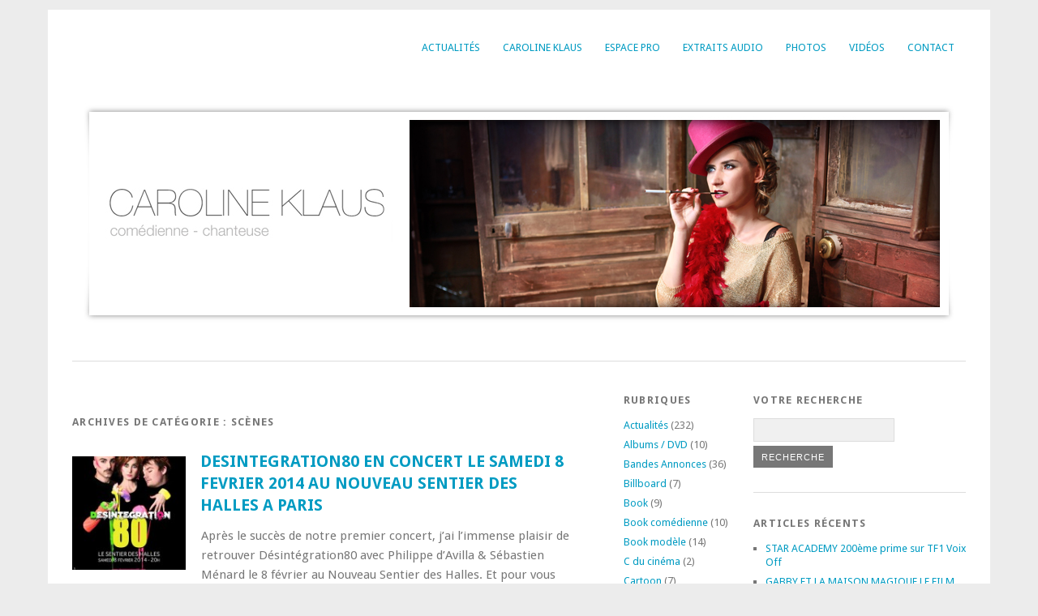

--- FILE ---
content_type: text/html; charset=UTF-8
request_url: http://www.carolineklaus.com/category/video/video-scenes/
body_size: 15861
content:
<!DOCTYPE html>
<html lang="fr-FR">
<head>
	<meta charset="UTF-8" />
	<meta name="viewport" content="width=device-width, initial-scale=1.0, maximum-scale=1.0, user-scalable=0">
	<title>Scènes | </title>
	<link rel="profile" href="http://gmpg.org/xfn/11">
	<link rel="pingback" href="http://www.carolineklaus.com/xmlrpc.php">
	<!--[if lt IE 9]>
	<script src="http://www.carolineklaus.com/wp-content/themes/yoko/js/html5.js" type="text/javascript"></script>
	<![endif]-->
	<title>Scènes &#8211; Caroline Klaus</title>
<meta name='robots' content='max-image-preview:large' />
<link rel='dns-prefetch' href='//www.carolineklaus.com' />
<link rel='dns-prefetch' href='//fonts.googleapis.com' />
<link rel="alternate" type="application/rss+xml" title="Caroline Klaus &raquo; Flux" href="http://www.carolineklaus.com/feed/" />
<link rel="alternate" type="application/rss+xml" title="Caroline Klaus &raquo; Flux des commentaires" href="http://www.carolineklaus.com/comments/feed/" />
<link rel="alternate" type="application/rss+xml" title="Caroline Klaus &raquo; Flux de la catégorie Scènes" href="http://www.carolineklaus.com/category/video/video-scenes/feed/" />
<style id='wp-img-auto-sizes-contain-inline-css' type='text/css'>
img:is([sizes=auto i],[sizes^="auto," i]){contain-intrinsic-size:3000px 1500px}
/*# sourceURL=wp-img-auto-sizes-contain-inline-css */
</style>
<style id='wp-emoji-styles-inline-css' type='text/css'>

	img.wp-smiley, img.emoji {
		display: inline !important;
		border: none !important;
		box-shadow: none !important;
		height: 1em !important;
		width: 1em !important;
		margin: 0 0.07em !important;
		vertical-align: -0.1em !important;
		background: none !important;
		padding: 0 !important;
	}
/*# sourceURL=wp-emoji-styles-inline-css */
</style>
<style id='wp-block-library-inline-css' type='text/css'>
:root{--wp-block-synced-color:#7a00df;--wp-block-synced-color--rgb:122,0,223;--wp-bound-block-color:var(--wp-block-synced-color);--wp-editor-canvas-background:#ddd;--wp-admin-theme-color:#007cba;--wp-admin-theme-color--rgb:0,124,186;--wp-admin-theme-color-darker-10:#006ba1;--wp-admin-theme-color-darker-10--rgb:0,107,160.5;--wp-admin-theme-color-darker-20:#005a87;--wp-admin-theme-color-darker-20--rgb:0,90,135;--wp-admin-border-width-focus:2px}@media (min-resolution:192dpi){:root{--wp-admin-border-width-focus:1.5px}}.wp-element-button{cursor:pointer}:root .has-very-light-gray-background-color{background-color:#eee}:root .has-very-dark-gray-background-color{background-color:#313131}:root .has-very-light-gray-color{color:#eee}:root .has-very-dark-gray-color{color:#313131}:root .has-vivid-green-cyan-to-vivid-cyan-blue-gradient-background{background:linear-gradient(135deg,#00d084,#0693e3)}:root .has-purple-crush-gradient-background{background:linear-gradient(135deg,#34e2e4,#4721fb 50%,#ab1dfe)}:root .has-hazy-dawn-gradient-background{background:linear-gradient(135deg,#faaca8,#dad0ec)}:root .has-subdued-olive-gradient-background{background:linear-gradient(135deg,#fafae1,#67a671)}:root .has-atomic-cream-gradient-background{background:linear-gradient(135deg,#fdd79a,#004a59)}:root .has-nightshade-gradient-background{background:linear-gradient(135deg,#330968,#31cdcf)}:root .has-midnight-gradient-background{background:linear-gradient(135deg,#020381,#2874fc)}:root{--wp--preset--font-size--normal:16px;--wp--preset--font-size--huge:42px}.has-regular-font-size{font-size:1em}.has-larger-font-size{font-size:2.625em}.has-normal-font-size{font-size:var(--wp--preset--font-size--normal)}.has-huge-font-size{font-size:var(--wp--preset--font-size--huge)}.has-text-align-center{text-align:center}.has-text-align-left{text-align:left}.has-text-align-right{text-align:right}.has-fit-text{white-space:nowrap!important}#end-resizable-editor-section{display:none}.aligncenter{clear:both}.items-justified-left{justify-content:flex-start}.items-justified-center{justify-content:center}.items-justified-right{justify-content:flex-end}.items-justified-space-between{justify-content:space-between}.screen-reader-text{border:0;clip-path:inset(50%);height:1px;margin:-1px;overflow:hidden;padding:0;position:absolute;width:1px;word-wrap:normal!important}.screen-reader-text:focus{background-color:#ddd;clip-path:none;color:#444;display:block;font-size:1em;height:auto;left:5px;line-height:normal;padding:15px 23px 14px;text-decoration:none;top:5px;width:auto;z-index:100000}html :where(.has-border-color){border-style:solid}html :where([style*=border-top-color]){border-top-style:solid}html :where([style*=border-right-color]){border-right-style:solid}html :where([style*=border-bottom-color]){border-bottom-style:solid}html :where([style*=border-left-color]){border-left-style:solid}html :where([style*=border-width]){border-style:solid}html :where([style*=border-top-width]){border-top-style:solid}html :where([style*=border-right-width]){border-right-style:solid}html :where([style*=border-bottom-width]){border-bottom-style:solid}html :where([style*=border-left-width]){border-left-style:solid}html :where(img[class*=wp-image-]){height:auto;max-width:100%}:where(figure){margin:0 0 1em}html :where(.is-position-sticky){--wp-admin--admin-bar--position-offset:var(--wp-admin--admin-bar--height,0px)}@media screen and (max-width:600px){html :where(.is-position-sticky){--wp-admin--admin-bar--position-offset:0px}}

/*# sourceURL=wp-block-library-inline-css */
</style><style id='global-styles-inline-css' type='text/css'>
:root{--wp--preset--aspect-ratio--square: 1;--wp--preset--aspect-ratio--4-3: 4/3;--wp--preset--aspect-ratio--3-4: 3/4;--wp--preset--aspect-ratio--3-2: 3/2;--wp--preset--aspect-ratio--2-3: 2/3;--wp--preset--aspect-ratio--16-9: 16/9;--wp--preset--aspect-ratio--9-16: 9/16;--wp--preset--color--black: #000000;--wp--preset--color--cyan-bluish-gray: #abb8c3;--wp--preset--color--white: #ffffff;--wp--preset--color--pale-pink: #f78da7;--wp--preset--color--vivid-red: #cf2e2e;--wp--preset--color--luminous-vivid-orange: #ff6900;--wp--preset--color--luminous-vivid-amber: #fcb900;--wp--preset--color--light-green-cyan: #7bdcb5;--wp--preset--color--vivid-green-cyan: #00d084;--wp--preset--color--pale-cyan-blue: #8ed1fc;--wp--preset--color--vivid-cyan-blue: #0693e3;--wp--preset--color--vivid-purple: #9b51e0;--wp--preset--gradient--vivid-cyan-blue-to-vivid-purple: linear-gradient(135deg,rgb(6,147,227) 0%,rgb(155,81,224) 100%);--wp--preset--gradient--light-green-cyan-to-vivid-green-cyan: linear-gradient(135deg,rgb(122,220,180) 0%,rgb(0,208,130) 100%);--wp--preset--gradient--luminous-vivid-amber-to-luminous-vivid-orange: linear-gradient(135deg,rgb(252,185,0) 0%,rgb(255,105,0) 100%);--wp--preset--gradient--luminous-vivid-orange-to-vivid-red: linear-gradient(135deg,rgb(255,105,0) 0%,rgb(207,46,46) 100%);--wp--preset--gradient--very-light-gray-to-cyan-bluish-gray: linear-gradient(135deg,rgb(238,238,238) 0%,rgb(169,184,195) 100%);--wp--preset--gradient--cool-to-warm-spectrum: linear-gradient(135deg,rgb(74,234,220) 0%,rgb(151,120,209) 20%,rgb(207,42,186) 40%,rgb(238,44,130) 60%,rgb(251,105,98) 80%,rgb(254,248,76) 100%);--wp--preset--gradient--blush-light-purple: linear-gradient(135deg,rgb(255,206,236) 0%,rgb(152,150,240) 100%);--wp--preset--gradient--blush-bordeaux: linear-gradient(135deg,rgb(254,205,165) 0%,rgb(254,45,45) 50%,rgb(107,0,62) 100%);--wp--preset--gradient--luminous-dusk: linear-gradient(135deg,rgb(255,203,112) 0%,rgb(199,81,192) 50%,rgb(65,88,208) 100%);--wp--preset--gradient--pale-ocean: linear-gradient(135deg,rgb(255,245,203) 0%,rgb(182,227,212) 50%,rgb(51,167,181) 100%);--wp--preset--gradient--electric-grass: linear-gradient(135deg,rgb(202,248,128) 0%,rgb(113,206,126) 100%);--wp--preset--gradient--midnight: linear-gradient(135deg,rgb(2,3,129) 0%,rgb(40,116,252) 100%);--wp--preset--font-size--small: 13px;--wp--preset--font-size--medium: 20px;--wp--preset--font-size--large: 36px;--wp--preset--font-size--x-large: 42px;--wp--preset--spacing--20: 0.44rem;--wp--preset--spacing--30: 0.67rem;--wp--preset--spacing--40: 1rem;--wp--preset--spacing--50: 1.5rem;--wp--preset--spacing--60: 2.25rem;--wp--preset--spacing--70: 3.38rem;--wp--preset--spacing--80: 5.06rem;--wp--preset--shadow--natural: 6px 6px 9px rgba(0, 0, 0, 0.2);--wp--preset--shadow--deep: 12px 12px 50px rgba(0, 0, 0, 0.4);--wp--preset--shadow--sharp: 6px 6px 0px rgba(0, 0, 0, 0.2);--wp--preset--shadow--outlined: 6px 6px 0px -3px rgb(255, 255, 255), 6px 6px rgb(0, 0, 0);--wp--preset--shadow--crisp: 6px 6px 0px rgb(0, 0, 0);}:where(.is-layout-flex){gap: 0.5em;}:where(.is-layout-grid){gap: 0.5em;}body .is-layout-flex{display: flex;}.is-layout-flex{flex-wrap: wrap;align-items: center;}.is-layout-flex > :is(*, div){margin: 0;}body .is-layout-grid{display: grid;}.is-layout-grid > :is(*, div){margin: 0;}:where(.wp-block-columns.is-layout-flex){gap: 2em;}:where(.wp-block-columns.is-layout-grid){gap: 2em;}:where(.wp-block-post-template.is-layout-flex){gap: 1.25em;}:where(.wp-block-post-template.is-layout-grid){gap: 1.25em;}.has-black-color{color: var(--wp--preset--color--black) !important;}.has-cyan-bluish-gray-color{color: var(--wp--preset--color--cyan-bluish-gray) !important;}.has-white-color{color: var(--wp--preset--color--white) !important;}.has-pale-pink-color{color: var(--wp--preset--color--pale-pink) !important;}.has-vivid-red-color{color: var(--wp--preset--color--vivid-red) !important;}.has-luminous-vivid-orange-color{color: var(--wp--preset--color--luminous-vivid-orange) !important;}.has-luminous-vivid-amber-color{color: var(--wp--preset--color--luminous-vivid-amber) !important;}.has-light-green-cyan-color{color: var(--wp--preset--color--light-green-cyan) !important;}.has-vivid-green-cyan-color{color: var(--wp--preset--color--vivid-green-cyan) !important;}.has-pale-cyan-blue-color{color: var(--wp--preset--color--pale-cyan-blue) !important;}.has-vivid-cyan-blue-color{color: var(--wp--preset--color--vivid-cyan-blue) !important;}.has-vivid-purple-color{color: var(--wp--preset--color--vivid-purple) !important;}.has-black-background-color{background-color: var(--wp--preset--color--black) !important;}.has-cyan-bluish-gray-background-color{background-color: var(--wp--preset--color--cyan-bluish-gray) !important;}.has-white-background-color{background-color: var(--wp--preset--color--white) !important;}.has-pale-pink-background-color{background-color: var(--wp--preset--color--pale-pink) !important;}.has-vivid-red-background-color{background-color: var(--wp--preset--color--vivid-red) !important;}.has-luminous-vivid-orange-background-color{background-color: var(--wp--preset--color--luminous-vivid-orange) !important;}.has-luminous-vivid-amber-background-color{background-color: var(--wp--preset--color--luminous-vivid-amber) !important;}.has-light-green-cyan-background-color{background-color: var(--wp--preset--color--light-green-cyan) !important;}.has-vivid-green-cyan-background-color{background-color: var(--wp--preset--color--vivid-green-cyan) !important;}.has-pale-cyan-blue-background-color{background-color: var(--wp--preset--color--pale-cyan-blue) !important;}.has-vivid-cyan-blue-background-color{background-color: var(--wp--preset--color--vivid-cyan-blue) !important;}.has-vivid-purple-background-color{background-color: var(--wp--preset--color--vivid-purple) !important;}.has-black-border-color{border-color: var(--wp--preset--color--black) !important;}.has-cyan-bluish-gray-border-color{border-color: var(--wp--preset--color--cyan-bluish-gray) !important;}.has-white-border-color{border-color: var(--wp--preset--color--white) !important;}.has-pale-pink-border-color{border-color: var(--wp--preset--color--pale-pink) !important;}.has-vivid-red-border-color{border-color: var(--wp--preset--color--vivid-red) !important;}.has-luminous-vivid-orange-border-color{border-color: var(--wp--preset--color--luminous-vivid-orange) !important;}.has-luminous-vivid-amber-border-color{border-color: var(--wp--preset--color--luminous-vivid-amber) !important;}.has-light-green-cyan-border-color{border-color: var(--wp--preset--color--light-green-cyan) !important;}.has-vivid-green-cyan-border-color{border-color: var(--wp--preset--color--vivid-green-cyan) !important;}.has-pale-cyan-blue-border-color{border-color: var(--wp--preset--color--pale-cyan-blue) !important;}.has-vivid-cyan-blue-border-color{border-color: var(--wp--preset--color--vivid-cyan-blue) !important;}.has-vivid-purple-border-color{border-color: var(--wp--preset--color--vivid-purple) !important;}.has-vivid-cyan-blue-to-vivid-purple-gradient-background{background: var(--wp--preset--gradient--vivid-cyan-blue-to-vivid-purple) !important;}.has-light-green-cyan-to-vivid-green-cyan-gradient-background{background: var(--wp--preset--gradient--light-green-cyan-to-vivid-green-cyan) !important;}.has-luminous-vivid-amber-to-luminous-vivid-orange-gradient-background{background: var(--wp--preset--gradient--luminous-vivid-amber-to-luminous-vivid-orange) !important;}.has-luminous-vivid-orange-to-vivid-red-gradient-background{background: var(--wp--preset--gradient--luminous-vivid-orange-to-vivid-red) !important;}.has-very-light-gray-to-cyan-bluish-gray-gradient-background{background: var(--wp--preset--gradient--very-light-gray-to-cyan-bluish-gray) !important;}.has-cool-to-warm-spectrum-gradient-background{background: var(--wp--preset--gradient--cool-to-warm-spectrum) !important;}.has-blush-light-purple-gradient-background{background: var(--wp--preset--gradient--blush-light-purple) !important;}.has-blush-bordeaux-gradient-background{background: var(--wp--preset--gradient--blush-bordeaux) !important;}.has-luminous-dusk-gradient-background{background: var(--wp--preset--gradient--luminous-dusk) !important;}.has-pale-ocean-gradient-background{background: var(--wp--preset--gradient--pale-ocean) !important;}.has-electric-grass-gradient-background{background: var(--wp--preset--gradient--electric-grass) !important;}.has-midnight-gradient-background{background: var(--wp--preset--gradient--midnight) !important;}.has-small-font-size{font-size: var(--wp--preset--font-size--small) !important;}.has-medium-font-size{font-size: var(--wp--preset--font-size--medium) !important;}.has-large-font-size{font-size: var(--wp--preset--font-size--large) !important;}.has-x-large-font-size{font-size: var(--wp--preset--font-size--x-large) !important;}
/*# sourceURL=global-styles-inline-css */
</style>

<style id='classic-theme-styles-inline-css' type='text/css'>
/*! This file is auto-generated */
.wp-block-button__link{color:#fff;background-color:#32373c;border-radius:9999px;box-shadow:none;text-decoration:none;padding:calc(.667em + 2px) calc(1.333em + 2px);font-size:1.125em}.wp-block-file__button{background:#32373c;color:#fff;text-decoration:none}
/*# sourceURL=/wp-includes/css/classic-themes.min.css */
</style>
<link rel='stylesheet' id='cntctfrm_form_style-css' href='http://www.carolineklaus.com/wp-content/plugins/contact-form-plugin/css/form_style.css?ver=4.3.6' type='text/css' media='all' />
<link rel='stylesheet' id='yoko-fonts-css' href='//fonts.googleapis.com/css?family=Droid+Sans%3A400%2C700%7CDroid+Serif%3A400%2C700%2C400italic%2C700italic&#038;subset=latin%2Clatin-ext' type='text/css' media='all' />
<link rel='stylesheet' id='yoko-style-css' href='http://www.carolineklaus.com/wp-content/themes/yoko/style.css?ver=2013-10-21' type='text/css' media='all' />
<link rel='stylesheet' id='slb_core-css' href='http://www.carolineklaus.com/wp-content/plugins/simple-lightbox/client/css/app.css?ver=2.9.4' type='text/css' media='all' />
<script type="text/javascript" src="http://www.carolineklaus.com/wp-includes/js/jquery/jquery.min.js?ver=3.7.1" id="jquery-core-js"></script>
<script type="text/javascript" src="http://www.carolineklaus.com/wp-includes/js/jquery/jquery-migrate.min.js?ver=3.4.1" id="jquery-migrate-js"></script>
<link rel="https://api.w.org/" href="http://www.carolineklaus.com/wp-json/" /><link rel="alternate" title="JSON" type="application/json" href="http://www.carolineklaus.com/wp-json/wp/v2/categories/143" /><link rel="EditURI" type="application/rsd+xml" title="RSD" href="http://www.carolineklaus.com/xmlrpc.php?rsd" />
<meta name="generator" content="WordPress 6.9" />
	<style type="text/css" id="yoko-themeoptions-css">
		a {color: #009BC2;}
		#content .single-entry-header h1.entry-title {color: #009BC2!important;}
		input#submit:hover {background-color: #009BC2!important;}
		#content .page-entry-header h1.entry-title {color: #009BC2!important;}
		.searchsubmit:hover {background-color: #009BC2!important;}
	</style>
		<script>
(function() {
	(function (i, s, o, g, r, a, m) {
		i['GoogleAnalyticsObject'] = r;
		i[r] = i[r] || function () {
				(i[r].q = i[r].q || []).push(arguments)
			}, i[r].l = 1 * new Date();
		a = s.createElement(o),
			m = s.getElementsByTagName(o)[0];
		a.async = 1;
		a.src = g;
		m.parentNode.insertBefore(a, m)
	})(window, document, 'script', 'https://google-analytics.com/analytics.js', 'ga');

	ga('create', 'UA-34892623-1', 'auto');
			ga('send', 'pageview');
	})();
</script>
</head>

<body class="archive category category-video-scenes category-143 custom-background wp-theme-yoko">
<div id="page" class="clearfix">
	<header id="branding">
		<nav id="mainnav" class="clearfix">
			<div class="menu-navigation-container"><ul id="menu-navigation" class="menu"><li id="menu-item-78" class="menu-item menu-item-type-taxonomy menu-item-object-category menu-item-78"><a href="http://www.carolineklaus.com/category/actualites/">Actualités</a></li>
<li id="menu-item-2055" class="menu-item menu-item-type-post_type menu-item-object-page menu-item-home menu-item-2055"><a href="http://www.carolineklaus.com/">Caroline Klaus</a></li>
<li id="menu-item-310" class="menu-item menu-item-type-post_type menu-item-object-page menu-item-310"><a href="http://www.carolineklaus.com/espace-pro/">Espace Pro</a></li>
<li id="menu-item-11" class="menu-item menu-item-type-taxonomy menu-item-object-category menu-item-has-children menu-item-11"><a href="http://www.carolineklaus.com/category/audio/">Extraits Audio</a>
<ul class="sub-menu">
	<li id="menu-item-65" class="menu-item menu-item-type-taxonomy menu-item-object-category menu-item-65"><a href="http://www.carolineklaus.com/category/audio/album-audio/">Albums / DVD</a></li>
	<li id="menu-item-66" class="menu-item menu-item-type-taxonomy menu-item-object-category menu-item-66"><a href="http://www.carolineklaus.com/category/audio/bandes-annonces-audio/">Bandes Annonces</a></li>
	<li id="menu-item-67" class="menu-item menu-item-type-taxonomy menu-item-object-category menu-item-67"><a href="http://www.carolineklaus.com/category/audio/billboard-audio/">Billboard</a></li>
	<li id="menu-item-18" class="menu-item menu-item-type-taxonomy menu-item-object-category menu-item-has-children menu-item-18"><a href="http://www.carolineklaus.com/category/audio/chant/">Chant</a>
	<ul class="sub-menu">
		<li id="menu-item-488" class="menu-item menu-item-type-taxonomy menu-item-object-category menu-item-488"><a href="http://www.carolineklaus.com/category/audio/chant/chant-cartoon/">Cartoon</a></li>
		<li id="menu-item-72" class="menu-item menu-item-type-taxonomy menu-item-object-category menu-item-72"><a href="http://www.carolineklaus.com/category/audio/chant/jingles-audio/">Jingles</a></li>
		<li id="menu-item-489" class="menu-item menu-item-type-taxonomy menu-item-object-category menu-item-489"><a href="http://www.carolineklaus.com/category/audio/chant/chant-lyrique/">Lyrique</a></li>
		<li id="menu-item-490" class="menu-item menu-item-type-taxonomy menu-item-object-category menu-item-490"><a href="http://www.carolineklaus.com/category/audio/chant/chant-poprock/">Pop Rock</a></li>
		<li id="menu-item-491" class="menu-item menu-item-type-taxonomy menu-item-object-category menu-item-491"><a href="http://www.carolineklaus.com/category/audio/chant/chant-pub/">Pub</a></li>
	</ul>
</li>
	<li id="menu-item-68" class="menu-item menu-item-type-taxonomy menu-item-object-category menu-item-68"><a href="http://www.carolineklaus.com/category/audio/doublage-audio/">Doublage</a></li>
	<li id="menu-item-795" class="menu-item menu-item-type-taxonomy menu-item-object-category menu-item-795"><a href="http://www.carolineklaus.com/category/audio/emission/">Emission</a></li>
	<li id="menu-item-70" class="menu-item menu-item-type-taxonomy menu-item-object-category menu-item-70"><a href="http://www.carolineklaus.com/category/audio/institutionnel-audio/">Institutionnels</a></li>
	<li id="menu-item-71" class="menu-item menu-item-type-taxonomy menu-item-object-category menu-item-71"><a href="http://www.carolineklaus.com/category/audio/jeux-audio/">Jeux Vidéos / Cartoons</a></li>
	<li id="menu-item-2715" class="menu-item menu-item-type-taxonomy menu-item-object-category menu-item-2715"><a href="http://www.carolineklaus.com/category/audio/livre-audio-audio/">Livre Audio</a></li>
	<li id="menu-item-33" class="menu-item menu-item-type-taxonomy menu-item-object-category menu-item-33"><a href="http://www.carolineklaus.com/category/audio/pub-audio/">Publicité</a></li>
	<li id="menu-item-492" class="menu-item menu-item-type-taxonomy menu-item-object-category menu-item-492"><a href="http://www.carolineklaus.com/category/audio/extraitaudio-voiceover/">Voice over</a></li>
</ul>
</li>
<li id="menu-item-12" class="menu-item menu-item-type-taxonomy menu-item-object-category menu-item-has-children menu-item-12"><a href="http://www.carolineklaus.com/category/photo/">Photos</a>
<ul class="sub-menu">
	<li id="menu-item-207" class="menu-item menu-item-type-taxonomy menu-item-object-category menu-item-207"><a href="http://www.carolineklaus.com/category/photo/book-comedienne/">Book comédienne</a></li>
	<li id="menu-item-208" class="menu-item menu-item-type-taxonomy menu-item-object-category menu-item-208"><a href="http://www.carolineklaus.com/category/photo/book-modele/">Book modèle</a></li>
	<li id="menu-item-333" class="menu-item menu-item-type-taxonomy menu-item-object-category menu-item-333"><a href="http://www.carolineklaus.com/category/photo/photos-scenes/">Scènes</a></li>
	<li id="menu-item-334" class="menu-item menu-item-type-taxonomy menu-item-object-category menu-item-334"><a href="http://www.carolineklaus.com/category/photo/photos-tournages/">Tournages</a></li>
</ul>
</li>
<li id="menu-item-13" class="menu-item menu-item-type-taxonomy menu-item-object-category current-category-ancestor current-menu-ancestor current-menu-parent current-category-parent menu-item-has-children menu-item-13"><a href="http://www.carolineklaus.com/category/video/">Vidéos</a>
<ul class="sub-menu">
	<li id="menu-item-477" class="menu-item menu-item-type-taxonomy menu-item-object-category menu-item-477"><a href="http://www.carolineklaus.com/category/video/videos-demo/">Démo</a></li>
	<li id="menu-item-478" class="menu-item menu-item-type-taxonomy menu-item-object-category menu-item-478"><a href="http://www.carolineklaus.com/category/video/videos-tournages/">Tournages</a></li>
	<li id="menu-item-456" class="menu-item menu-item-type-taxonomy menu-item-object-category current-menu-item menu-item-456"><a href="http://www.carolineklaus.com/category/video/video-scenes/" aria-current="page">Scènes</a></li>
</ul>
</li>
<li id="menu-item-15" class="menu-item menu-item-type-post_type menu-item-object-page menu-item-15"><a href="http://www.carolineklaus.com/contact/">Contact</a></li>
</ul></div>		</nav><!-- end mainnav -->

		
		<hgroup id="site-title">
					<a href="http://www.carolineklaus.com/" class="logo"><img src="http://www.carolineklaus.com/wp-content/uploads/2012/03/logo1.jpg" alt="Caroline Klaus" /></a>
				</hgroup><!-- end site-title -->

								<img alt="" src="http://www.carolineklaus.com/wp-content/uploads/2014/05/head-10.jpg" class="headerimage" width="1102" height="350">
			
		<nav id="subnav">
					</nav><!-- end subnav -->
</header><!-- end header -->

<div id="wrap">
<div id="main">

	<div id="content">
		<header class="page-header">
			<h1 class="page-title">Archives de catégorie&nbsp;: <span>Scènes</span></h1>
					</header><!-- end page header -->
				
													
					
<article id="post-1967" class="post-1967 post type-post status-publish format-standard has-post-thumbnail hentry category-actualites category-chant category-video-scenes category-video tag-acoustique tag-annees-80 tag-bashung tag-caroline tag-chanson tag-chanson-francaise tag-chanteur tag-chanteuse tag-clavier tag-concert tag-d80 tag-decale tag-desintegration80 tag-fnac tag-franck-harscouet tag-gb-presse tag-guitare tag-klaus tag-lsdh tag-luzane-promotion tag-paris tag-philippe-davilla tag-photographe tag-photographie tag-photo tag-programmation tag-reprises tag-reservation tag-scene tag-sebastien-menard tag-sentier-des-halles tag-ukulele tag-variete">

	<div class="entry-details">
				<a href="http://www.carolineklaus.com/desintegration80-en-concert-le-samedi-8-fevrier-2014-au-nouveau-sentier-des-halles-a-paris/"><img width="150" height="150" src="http://www.carolineklaus.com/wp-content/uploads/2014/01/1461079_223913511121065_1472277685_n-150x150.jpg" class="attachment-thumbnail size-thumbnail wp-post-image" alt="" decoding="async" srcset="http://www.carolineklaus.com/wp-content/uploads/2014/01/1461079_223913511121065_1472277685_n-150x150.jpg 150w, http://www.carolineklaus.com/wp-content/uploads/2014/01/1461079_223913511121065_1472277685_n-350x350.jpg 350w" sizes="(max-width: 150px) 100vw, 150px" /></a>
				<p>08/01/2014<br/>
		de carolineklaus<br/>
		<span>Commentaires fermés<span class="screen-reader-text"> sur DESINTEGRATION80 EN CONCERT LE SAMEDI 8 FEVRIER 2014 AU NOUVEAU SENTIER DES HALLES A PARIS</span></span></p>
	</div><!-- end entry-details -->
    
	<header class="entry-header">
			<h2 class="entry-title"><a href="http://www.carolineklaus.com/desintegration80-en-concert-le-samedi-8-fevrier-2014-au-nouveau-sentier-des-halles-a-paris/" title="Permalien vers DESINTEGRATION80 EN CONCERT LE SAMEDI 8 FEVRIER 2014 AU NOUVEAU SENTIER DES HALLES A PARIS" rel="bookmark">DESINTEGRATION80 EN CONCERT LE SAMEDI 8 FEVRIER 2014 AU NOUVEAU SENTIER DES HALLES A PARIS</a></h2>
	</header><!-- end entry-header -->
        
	<div class="entry-content">
					<p>Après le succès de notre premier concert, j&rsquo;ai l&rsquo;immense plaisir de retrouver Désintégration80 avec Philippe d&rsquo;Avilla &amp; Sébastien Ménard le 8 février au Nouveau Sentier des Halles. Et pour vous donner envie de venir, voici un extrait live enregistré le &hellip; <a href="http://www.carolineklaus.com/desintegration80-en-concert-le-samedi-8-fevrier-2014-au-nouveau-sentier-des-halles-a-paris/">Continuer la lecture <span class="meta-nav">&rarr;</span></a></p>
			
				
		<footer class="entry-meta">
			<p>			Catégories : <a href="http://www.carolineklaus.com/category/actualites/" rel="category tag">Actualités</a>, <a href="http://www.carolineklaus.com/category/audio/chant/" rel="category tag">Chant</a>, <a href="http://www.carolineklaus.com/category/video/video-scenes/" rel="category tag">Scènes</a>, <a href="http://www.carolineklaus.com/category/video/" rel="category tag">Vidéos</a> | 
									Mots-clés : <a href="http://www.carolineklaus.com/tag/acoustique/" rel="tag">acoustique</a>, <a href="http://www.carolineklaus.com/tag/annees-80/" rel="tag">années 80</a>, <a href="http://www.carolineklaus.com/tag/bashung/" rel="tag">Bashung</a>, <a href="http://www.carolineklaus.com/tag/caroline/" rel="tag">Caroline</a>, <a href="http://www.carolineklaus.com/tag/chanson/" rel="tag">chanson</a>, <a href="http://www.carolineklaus.com/tag/chanson-francaise/" rel="tag">chanson française</a>, <a href="http://www.carolineklaus.com/tag/chanteur/" rel="tag">chanteur</a>, <a href="http://www.carolineklaus.com/tag/chanteuse/" rel="tag">Chanteuse</a>, <a href="http://www.carolineklaus.com/tag/clavier/" rel="tag">clavier</a>, <a href="http://www.carolineklaus.com/tag/concert/" rel="tag">concert</a>, <a href="http://www.carolineklaus.com/tag/d80/" rel="tag">D80</a>, <a href="http://www.carolineklaus.com/tag/decale/" rel="tag">Décalé</a>, <a href="http://www.carolineklaus.com/tag/desintegration80/" rel="tag">Désintégration80</a>, <a href="http://www.carolineklaus.com/tag/fnac/" rel="tag">FNAC</a>, <a href="http://www.carolineklaus.com/tag/franck-harscouet/" rel="tag">Franck Harscouët</a>, <a href="http://www.carolineklaus.com/tag/gb-presse/" rel="tag">GB Presse</a>, <a href="http://www.carolineklaus.com/tag/guitare/" rel="tag">guitare</a>, <a href="http://www.carolineklaus.com/tag/klaus/" rel="tag">Klaus</a>, <a href="http://www.carolineklaus.com/tag/lsdh/" rel="tag">LSDH</a>, <a href="http://www.carolineklaus.com/tag/luzane-promotion/" rel="tag">Luzane promotion</a>, <a href="http://www.carolineklaus.com/tag/paris/" rel="tag">Paris</a>, <a href="http://www.carolineklaus.com/tag/philippe-davilla/" rel="tag">Philippe d'Avilla.</a>, <a href="http://www.carolineklaus.com/tag/photographe/" rel="tag">photographe</a>, <a href="http://www.carolineklaus.com/tag/photographie/" rel="tag">Photographie</a>, <a href="http://www.carolineklaus.com/tag/photo/" rel="tag">Photos</a>, <a href="http://www.carolineklaus.com/tag/programmation/" rel="tag">programmation</a>, <a href="http://www.carolineklaus.com/tag/reprises/" rel="tag">reprises</a>, <a href="http://www.carolineklaus.com/tag/reservation/" rel="tag">Réservation</a>, <a href="http://www.carolineklaus.com/tag/scene/" rel="tag">scene</a>, <a href="http://www.carolineklaus.com/tag/sebastien-menard/" rel="tag">Sébastien Ménard</a>, <a href="http://www.carolineklaus.com/tag/sentier-des-halles/" rel="tag">Sentier des Halles</a>, <a href="http://www.carolineklaus.com/tag/ukulele/" rel="tag">ukulélé</a>, <a href="http://www.carolineklaus.com/tag/variete/" rel="tag">Variété</a> | 
						<a href="http://www.carolineklaus.com/desintegration80-en-concert-le-samedi-8-fevrier-2014-au-nouveau-sentier-des-halles-a-paris/">Permaliens</a>
			</p>
	</footer><!-- end entry-meta -->
	</div><!-- end entry-content -->
			
</article><!-- end post-1967 -->
									
					
<article id="post-1893" class="post-1893 post type-post status-publish format-standard has-post-thumbnail hentry category-actualites category-photo category-photos-scenes category-video-scenes category-video tag-acoustique tag-annees-80 tag-bashung tag-caroline tag-chanson-francaise tag-chant-2 tag-chanteur tag-chanteuse tag-clavier tag-concert tag-covers tag-d80 tag-decale tag-desintegration80 tag-fnac tag-franck-harscouet tag-gb-presse tag-guitare tag-klaus tag-lsdh tag-luzane-promotion tag-paris tag-philippe-davilla tag-photographe tag-photographie tag-photo tag-programmation tag-reprises tag-reservation tag-scene tag-sebastien-menard tag-sentier-des-halles tag-sequence tag-ukulele tag-vertige-de-lamour tag-voix">

	<div class="entry-details">
				<a href="http://www.carolineklaus.com/desintegration80-au-sentier-des-halles-complet/"><img width="150" height="103" src="http://www.carolineklaus.com/wp-content/uploads/2013/11/D80-Photo-Sentier-des-Halles-2-150x103.jpeg" class="attachment-thumbnail size-thumbnail wp-post-image" alt="" decoding="async" /></a>
				<p>24/11/2013<br/>
		de carolineklaus<br/>
		<span>Commentaires fermés<span class="screen-reader-text"> sur DESINTEGRATION80 au Sentier des Halles Complet! Pour vous faire patienter, quelques photos et la vidéo du titre « Vertige de l&rsquo;amour » d&rsquo;Alain Bashung</span></span></p>
	</div><!-- end entry-details -->
    
	<header class="entry-header">
			<h2 class="entry-title"><a href="http://www.carolineklaus.com/desintegration80-au-sentier-des-halles-complet/" title="Permalien vers DESINTEGRATION80 au Sentier des Halles Complet! Pour vous faire patienter, quelques photos et la vidéo du titre « Vertige de l&rsquo;amour » d&rsquo;Alain Bashung" rel="bookmark">DESINTEGRATION80 au Sentier des Halles Complet! Pour vous faire patienter, quelques photos et la vidéo du titre « Vertige de l&rsquo;amour » d&rsquo;Alain Bashung</a></h2>
	</header><!-- end entry-header -->
        
	<div class="entry-content">
					<p>Merci à tous d&rsquo;être venus si nombreux passer la soirée avec nous! Le Sentier des Halles a affiché complet grâce à vous, et pour ceux qui n&rsquo;ont pu être là, nous espérons très vite vous annoncer une bonne nouvelle 🙂 &hellip; <a href="http://www.carolineklaus.com/desintegration80-au-sentier-des-halles-complet/">Continuer la lecture <span class="meta-nav">&rarr;</span></a></p>
			
				
		<footer class="entry-meta">
			<p>			Catégories : <a href="http://www.carolineklaus.com/category/actualites/" rel="category tag">Actualités</a>, <a href="http://www.carolineklaus.com/category/photo/" rel="category tag">Photos</a>, <a href="http://www.carolineklaus.com/category/photo/photos-scenes/" rel="category tag">Scènes</a>, <a href="http://www.carolineklaus.com/category/video/video-scenes/" rel="category tag">Scènes</a>, <a href="http://www.carolineklaus.com/category/video/" rel="category tag">Vidéos</a> | 
									Mots-clés : <a href="http://www.carolineklaus.com/tag/acoustique/" rel="tag">acoustique</a>, <a href="http://www.carolineklaus.com/tag/annees-80/" rel="tag">années 80</a>, <a href="http://www.carolineklaus.com/tag/bashung/" rel="tag">Bashung</a>, <a href="http://www.carolineklaus.com/tag/caroline/" rel="tag">Caroline</a>, <a href="http://www.carolineklaus.com/tag/chanson-francaise/" rel="tag">chanson française</a>, <a href="http://www.carolineklaus.com/tag/chant-2/" rel="tag">chant</a>, <a href="http://www.carolineklaus.com/tag/chanteur/" rel="tag">chanteur</a>, <a href="http://www.carolineklaus.com/tag/chanteuse/" rel="tag">Chanteuse</a>, <a href="http://www.carolineklaus.com/tag/clavier/" rel="tag">clavier</a>, <a href="http://www.carolineklaus.com/tag/concert/" rel="tag">concert</a>, <a href="http://www.carolineklaus.com/tag/covers/" rel="tag">covers</a>, <a href="http://www.carolineklaus.com/tag/d80/" rel="tag">D80</a>, <a href="http://www.carolineklaus.com/tag/decale/" rel="tag">Décalé</a>, <a href="http://www.carolineklaus.com/tag/desintegration80/" rel="tag">Désintégration80</a>, <a href="http://www.carolineklaus.com/tag/fnac/" rel="tag">FNAC</a>, <a href="http://www.carolineklaus.com/tag/franck-harscouet/" rel="tag">Franck Harscouët</a>, <a href="http://www.carolineklaus.com/tag/gb-presse/" rel="tag">GB Presse</a>, <a href="http://www.carolineklaus.com/tag/guitare/" rel="tag">guitare</a>, <a href="http://www.carolineklaus.com/tag/klaus/" rel="tag">Klaus</a>, <a href="http://www.carolineklaus.com/tag/lsdh/" rel="tag">LSDH</a>, <a href="http://www.carolineklaus.com/tag/luzane-promotion/" rel="tag">Luzane promotion</a>, <a href="http://www.carolineklaus.com/tag/paris/" rel="tag">Paris</a>, <a href="http://www.carolineklaus.com/tag/philippe-davilla/" rel="tag">Philippe d'Avilla.</a>, <a href="http://www.carolineklaus.com/tag/photographe/" rel="tag">photographe</a>, <a href="http://www.carolineklaus.com/tag/photographie/" rel="tag">Photographie</a>, <a href="http://www.carolineklaus.com/tag/photo/" rel="tag">Photos</a>, <a href="http://www.carolineklaus.com/tag/programmation/" rel="tag">programmation</a>, <a href="http://www.carolineklaus.com/tag/reprises/" rel="tag">reprises</a>, <a href="http://www.carolineklaus.com/tag/reservation/" rel="tag">Réservation</a>, <a href="http://www.carolineklaus.com/tag/scene/" rel="tag">scene</a>, <a href="http://www.carolineklaus.com/tag/sebastien-menard/" rel="tag">Sébastien Ménard</a>, <a href="http://www.carolineklaus.com/tag/sentier-des-halles/" rel="tag">Sentier des Halles</a>, <a href="http://www.carolineklaus.com/tag/sequence/" rel="tag">séquence</a>, <a href="http://www.carolineklaus.com/tag/ukulele/" rel="tag">ukulélé</a>, <a href="http://www.carolineklaus.com/tag/vertige-de-lamour/" rel="tag">Vertige de l'amour</a>, <a href="http://www.carolineklaus.com/tag/voix/" rel="tag">voix</a> | 
						<a href="http://www.carolineklaus.com/desintegration80-au-sentier-des-halles-complet/">Permaliens</a>
			</p>
	</footer><!-- end entry-meta -->
	</div><!-- end entry-content -->
			
</article><!-- end post-1893 -->
									
					
<article id="post-1284" class="post-1284 post type-post status-publish format-standard has-post-thumbnail hentry category-video-scenes category-videos-spectacles category-video tag-anna tag-infirmiere tag-instants tag-michel tag-musical tag-role tag-scene tag-spectacle tag-theatre tag-voles">

	<div class="entry-details">
				<a href="http://www.carolineklaus.com/les-instants-voles-anna/"><img width="150" height="150" src="http://www.carolineklaus.com/wp-content/uploads/2012/10/L.I.V-Affiche-1-150x150.jpeg" class="attachment-thumbnail size-thumbnail wp-post-image" alt="" decoding="async" /></a>
				<p>28/10/2012<br/>
		de CK<br/>
		<span>Commentaires fermés<span class="screen-reader-text"> sur « Les Instants Volés » Rôle d&rsquo;Anna, infirmière. Théâtre Michel</span></span></p>
	</div><!-- end entry-details -->
    
	<header class="entry-header">
			<h2 class="entry-title"><a href="http://www.carolineklaus.com/les-instants-voles-anna/" title="Permalien vers « Les Instants Volés » Rôle d&rsquo;Anna, infirmière. Théâtre Michel" rel="bookmark">« Les Instants Volés » Rôle d&rsquo;Anna, infirmière. Théâtre Michel</a></h2>
	</header><!-- end entry-header -->
        
	<div class="entry-content">
								
				
		<footer class="entry-meta">
			<p>			Catégories : <a href="http://www.carolineklaus.com/category/video/video-scenes/" rel="category tag">Scènes</a>, <a href="http://www.carolineklaus.com/category/video/videos-spectacles/" rel="category tag">Spectacles</a>, <a href="http://www.carolineklaus.com/category/video/" rel="category tag">Vidéos</a> | 
									Mots-clés : <a href="http://www.carolineklaus.com/tag/anna/" rel="tag">Anna</a>, <a href="http://www.carolineklaus.com/tag/infirmiere/" rel="tag">infirmière</a>, <a href="http://www.carolineklaus.com/tag/instants/" rel="tag">Instants</a>, <a href="http://www.carolineklaus.com/tag/michel/" rel="tag">Michel</a>, <a href="http://www.carolineklaus.com/tag/musical/" rel="tag">Musical</a>, <a href="http://www.carolineklaus.com/tag/role/" rel="tag">Rôle</a>, <a href="http://www.carolineklaus.com/tag/scene/" rel="tag">scene</a>, <a href="http://www.carolineklaus.com/tag/spectacle/" rel="tag">spectacle</a>, <a href="http://www.carolineklaus.com/tag/theatre/" rel="tag">Théâtre</a>, <a href="http://www.carolineklaus.com/tag/voles/" rel="tag">volés</a> | 
						<a href="http://www.carolineklaus.com/les-instants-voles-anna/">Permaliens</a>
			</p>
	</footer><!-- end entry-meta -->
	</div><!-- end entry-content -->
			
</article><!-- end post-1284 -->
									
					
<article id="post-1282" class="post-1282 post type-post status-publish format-standard has-post-thumbnail hentry category-video-scenes category-videos-spectacles category-video tag-instants tag-mere tag-michel tag-mme-martin tag-musical tag-role tag-scene tag-spectacle tag-theatre tag-voles">

	<div class="entry-details">
				<a href="http://www.carolineklaus.com/les-instants-voles-mme-martin/"><img width="150" height="150" src="http://www.carolineklaus.com/wp-content/uploads/2012/10/L.I.V-Affiche-2-150x150.jpeg" class="attachment-thumbnail size-thumbnail wp-post-image" alt="" decoding="async" loading="lazy" /></a>
				<p>28/10/2012<br/>
		de CK<br/>
		<span>Commentaires fermés<span class="screen-reader-text"> sur « Les Instants Volés » Rôle de Mme Martin, mère de Lula. Théâtre Michel</span></span></p>
	</div><!-- end entry-details -->
    
	<header class="entry-header">
			<h2 class="entry-title"><a href="http://www.carolineklaus.com/les-instants-voles-mme-martin/" title="Permalien vers « Les Instants Volés » Rôle de Mme Martin, mère de Lula. Théâtre Michel" rel="bookmark">« Les Instants Volés » Rôle de Mme Martin, mère de Lula. Théâtre Michel</a></h2>
	</header><!-- end entry-header -->
        
	<div class="entry-content">
								
				
		<footer class="entry-meta">
			<p>			Catégories : <a href="http://www.carolineklaus.com/category/video/video-scenes/" rel="category tag">Scènes</a>, <a href="http://www.carolineklaus.com/category/video/videos-spectacles/" rel="category tag">Spectacles</a>, <a href="http://www.carolineklaus.com/category/video/" rel="category tag">Vidéos</a> | 
									Mots-clés : <a href="http://www.carolineklaus.com/tag/instants/" rel="tag">Instants</a>, <a href="http://www.carolineklaus.com/tag/mere/" rel="tag">mère</a>, <a href="http://www.carolineklaus.com/tag/michel/" rel="tag">Michel</a>, <a href="http://www.carolineklaus.com/tag/mme-martin/" rel="tag">Mme Martin</a>, <a href="http://www.carolineklaus.com/tag/musical/" rel="tag">Musical</a>, <a href="http://www.carolineklaus.com/tag/role/" rel="tag">Rôle</a>, <a href="http://www.carolineklaus.com/tag/scene/" rel="tag">scene</a>, <a href="http://www.carolineklaus.com/tag/spectacle/" rel="tag">spectacle</a>, <a href="http://www.carolineklaus.com/tag/theatre/" rel="tag">Théâtre</a>, <a href="http://www.carolineklaus.com/tag/voles/" rel="tag">volés</a> | 
						<a href="http://www.carolineklaus.com/les-instants-voles-mme-martin/">Permaliens</a>
			</p>
	</footer><!-- end entry-meta -->
	</div><!-- end entry-content -->
			
</article><!-- end post-1282 -->
									
					
<article id="post-1280" class="post-1280 post type-post status-publish format-standard has-post-thumbnail hentry category-video-scenes category-videos-spectacles category-video tag-artherapeuthe tag-instants tag-michel tag-musical tag-nymphomane tag-role tag-scene tag-simone tag-sophie tag-spectacle tag-theatre tag-voles">

	<div class="entry-details">
				<a href="http://www.carolineklaus.com/les-instants-voles-sophie-simone/"><img width="150" height="150" src="http://www.carolineklaus.com/wp-content/uploads/2012/10/L.I.V-Affiche-3-150x150.jpeg" class="attachment-thumbnail size-thumbnail wp-post-image" alt="" decoding="async" loading="lazy" /></a>
				<p>28/10/2012<br/>
		de CK<br/>
		<span>Commentaires fermés<span class="screen-reader-text"> sur « Les Instants Volés »  Rôles de Sophie l&rsquo;art-thérapeute et Simone. Théâtre Michel</span></span></p>
	</div><!-- end entry-details -->
    
	<header class="entry-header">
			<h2 class="entry-title"><a href="http://www.carolineklaus.com/les-instants-voles-sophie-simone/" title="Permalien vers « Les Instants Volés »  Rôles de Sophie l&rsquo;art-thérapeute et Simone. Théâtre Michel" rel="bookmark">« Les Instants Volés »  Rôles de Sophie l&rsquo;art-thérapeute et Simone. Théâtre Michel</a></h2>
	</header><!-- end entry-header -->
        
	<div class="entry-content">
								
				
		<footer class="entry-meta">
			<p>			Catégories : <a href="http://www.carolineklaus.com/category/video/video-scenes/" rel="category tag">Scènes</a>, <a href="http://www.carolineklaus.com/category/video/videos-spectacles/" rel="category tag">Spectacles</a>, <a href="http://www.carolineklaus.com/category/video/" rel="category tag">Vidéos</a> | 
									Mots-clés : <a href="http://www.carolineklaus.com/tag/artherapeuthe/" rel="tag">Arthérapeuthe</a>, <a href="http://www.carolineklaus.com/tag/instants/" rel="tag">Instants</a>, <a href="http://www.carolineklaus.com/tag/michel/" rel="tag">Michel</a>, <a href="http://www.carolineklaus.com/tag/musical/" rel="tag">Musical</a>, <a href="http://www.carolineklaus.com/tag/nymphomane/" rel="tag">nymphomane</a>, <a href="http://www.carolineklaus.com/tag/role/" rel="tag">Rôle</a>, <a href="http://www.carolineklaus.com/tag/scene/" rel="tag">scene</a>, <a href="http://www.carolineklaus.com/tag/simone/" rel="tag">Simone</a>, <a href="http://www.carolineklaus.com/tag/sophie/" rel="tag">Sophie</a>, <a href="http://www.carolineklaus.com/tag/spectacle/" rel="tag">spectacle</a>, <a href="http://www.carolineklaus.com/tag/theatre/" rel="tag">Théâtre</a>, <a href="http://www.carolineklaus.com/tag/voles/" rel="tag">volés</a> | 
						<a href="http://www.carolineklaus.com/les-instants-voles-sophie-simone/">Permaliens</a>
			</p>
	</footer><!-- end entry-meta -->
	</div><!-- end entry-content -->
			
</article><!-- end post-1280 -->
									
					
<article id="post-975" class="post-975 post type-post status-publish format-standard has-post-thumbnail hentry category-video-scenes category-video tag-lili tag-musical tag-pinocchio tag-spectacle tag-tournee tag-zenith">

	<div class="entry-details">
				<a href="http://www.carolineklaus.com/video-dailymotion/"><img width="150" height="150" src="http://www.carolineklaus.com/wp-content/uploads/2012/03/Affiche-Pinocchio-150x150.jpg" class="attachment-thumbnail size-thumbnail wp-post-image" alt="" decoding="async" loading="lazy" /></a>
				<p>19/10/2012<br/>
		de CK<br/>
		<span>Commentaires fermés<span class="screen-reader-text"> sur « Pinocchio » Rôle de Lili, Zénith de Rouen, Décembre 2011</span></span></p>
	</div><!-- end entry-details -->
    
	<header class="entry-header">
			<h2 class="entry-title"><a href="http://www.carolineklaus.com/video-dailymotion/" title="Permalien vers « Pinocchio » Rôle de Lili, Zénith de Rouen, Décembre 2011" rel="bookmark">« Pinocchio » Rôle de Lili, Zénith de Rouen, Décembre 2011</a></h2>
	</header><!-- end entry-header -->
        
	<div class="entry-content">
								
				
		<footer class="entry-meta">
			<p>			Catégories : <a href="http://www.carolineklaus.com/category/video/video-scenes/" rel="category tag">Scènes</a>, <a href="http://www.carolineklaus.com/category/video/" rel="category tag">Vidéos</a> | 
									Mots-clés : <a href="http://www.carolineklaus.com/tag/lili/" rel="tag">Lili</a>, <a href="http://www.carolineklaus.com/tag/musical/" rel="tag">Musical</a>, <a href="http://www.carolineklaus.com/tag/pinocchio/" rel="tag">Pinocchio</a>, <a href="http://www.carolineklaus.com/tag/spectacle/" rel="tag">spectacle</a>, <a href="http://www.carolineklaus.com/tag/tournee/" rel="tag">Tournée</a>, <a href="http://www.carolineklaus.com/tag/zenith/" rel="tag">Zénith</a> | 
						<a href="http://www.carolineklaus.com/video-dailymotion/">Permaliens</a>
			</p>
	</footer><!-- end entry-meta -->
	</div><!-- end entry-content -->
			
</article><!-- end post-975 -->
									
					
<article id="post-562" class="post-562 post type-post status-publish format-standard has-post-thumbnail hentry category-video-scenes category-video tag-chanson tag-comedie tag-monologue tag-musical tag-peep tag-pin-up tag-scene tag-show tag-spectacle tag-theatre tag-video-2">

	<div class="entry-details">
				<a href="http://www.carolineklaus.com/peep-musical-show-la-rencontre-improbable-de-broadway-et-de-pigalle/"><img width="150" height="150" src="http://www.carolineklaus.com/wp-content/uploads/2012/03/Peep-Musical-Show-150x150.jpg" class="attachment-thumbnail size-thumbnail wp-post-image" alt="" decoding="async" loading="lazy" /></a>
				<p>31/05/2012<br/>
		de CK<br/>
		<span>Commentaires fermés<span class="screen-reader-text"> sur « Peep Musical Show » Rôle de Paris la Pin Up  (Monologue). Théâtre Clavel</span></span></p>
	</div><!-- end entry-details -->
    
	<header class="entry-header">
			<h2 class="entry-title"><a href="http://www.carolineklaus.com/peep-musical-show-la-rencontre-improbable-de-broadway-et-de-pigalle/" title="Permalien vers « Peep Musical Show » Rôle de Paris la Pin Up  (Monologue). Théâtre Clavel" rel="bookmark">« Peep Musical Show » Rôle de Paris la Pin Up  (Monologue). Théâtre Clavel</a></h2>
	</header><!-- end entry-header -->
        
	<div class="entry-content">
					<p>La rencontre improbable de Broadway et de Pigalle!</p>
			
				
		<footer class="entry-meta">
			<p>			Catégories : <a href="http://www.carolineklaus.com/category/video/video-scenes/" rel="category tag">Scènes</a>, <a href="http://www.carolineklaus.com/category/video/" rel="category tag">Vidéos</a> | 
									Mots-clés : <a href="http://www.carolineklaus.com/tag/chanson/" rel="tag">chanson</a>, <a href="http://www.carolineklaus.com/tag/comedie/" rel="tag">Comédie</a>, <a href="http://www.carolineklaus.com/tag/monologue/" rel="tag">Monologue</a>, <a href="http://www.carolineklaus.com/tag/musical/" rel="tag">Musical</a>, <a href="http://www.carolineklaus.com/tag/peep/" rel="tag">Peep</a>, <a href="http://www.carolineklaus.com/tag/pin-up/" rel="tag">Pin up</a>, <a href="http://www.carolineklaus.com/tag/scene/" rel="tag">scene</a>, <a href="http://www.carolineklaus.com/tag/show/" rel="tag">Show</a>, <a href="http://www.carolineklaus.com/tag/spectacle/" rel="tag">spectacle</a>, <a href="http://www.carolineklaus.com/tag/theatre/" rel="tag">Théâtre</a>, <a href="http://www.carolineklaus.com/tag/video-2/" rel="tag">video</a> | 
						<a href="http://www.carolineklaus.com/peep-musical-show-la-rencontre-improbable-de-broadway-et-de-pigalle/">Permaliens</a>
			</p>
	</footer><!-- end entry-meta -->
	</div><!-- end entry-content -->
			
</article><!-- end post-562 -->
									
					
<article id="post-457" class="post-457 post type-post status-publish format-standard has-post-thumbnail hentry category-chant category-video-scenes category-video tag-medley tag-musical tag-peep tag-pin-up tag-scene tag-show tag-spectacle tag-theatre tag-video-2">

	<div class="entry-details">
				<a href="http://www.carolineklaus.com/le-peep-musical-show/"><img width="150" height="150" src="http://www.carolineklaus.com/wp-content/uploads/2012/04/peep-serie-05-150x150.jpg" class="attachment-thumbnail size-thumbnail wp-post-image" alt="" decoding="async" loading="lazy" /></a>
				<p>12/04/2012<br/>
		de CK<br/>
		<span>Commentaires fermés<span class="screen-reader-text"> sur « Peep Musical Show » Rôle de Paris la Pin up. (Medley) Théâtre Clavel</span></span></p>
	</div><!-- end entry-details -->
    
	<header class="entry-header">
			<h2 class="entry-title"><a href="http://www.carolineklaus.com/le-peep-musical-show/" title="Permalien vers « Peep Musical Show » Rôle de Paris la Pin up. (Medley) Théâtre Clavel" rel="bookmark">« Peep Musical Show » Rôle de Paris la Pin up. (Medley) Théâtre Clavel</a></h2>
	</header><!-- end entry-header -->
        
	<div class="entry-content">
								
				
		<footer class="entry-meta">
			<p>			Catégories : <a href="http://www.carolineklaus.com/category/audio/chant/" rel="category tag">Chant</a>, <a href="http://www.carolineklaus.com/category/video/video-scenes/" rel="category tag">Scènes</a>, <a href="http://www.carolineklaus.com/category/video/" rel="category tag">Vidéos</a> | 
									Mots-clés : <a href="http://www.carolineklaus.com/tag/medley/" rel="tag">medley</a>, <a href="http://www.carolineklaus.com/tag/musical/" rel="tag">Musical</a>, <a href="http://www.carolineklaus.com/tag/peep/" rel="tag">Peep</a>, <a href="http://www.carolineklaus.com/tag/pin-up/" rel="tag">Pin up</a>, <a href="http://www.carolineklaus.com/tag/scene/" rel="tag">scene</a>, <a href="http://www.carolineklaus.com/tag/show/" rel="tag">Show</a>, <a href="http://www.carolineklaus.com/tag/spectacle/" rel="tag">spectacle</a>, <a href="http://www.carolineklaus.com/tag/theatre/" rel="tag">Théâtre</a>, <a href="http://www.carolineklaus.com/tag/video-2/" rel="tag">video</a> | 
						<a href="http://www.carolineklaus.com/le-peep-musical-show/">Permaliens</a>
			</p>
	</footer><!-- end entry-meta -->
	</div><!-- end entry-content -->
			
</article><!-- end post-457 -->
									
					
<article id="post-453" class="post-453 post type-post status-publish format-standard has-post-thumbnail hentry category-video-scenes tag-axelle tag-baumer tag-dersin tag-fille tag-maquilleuse tag-mathieu tag-montage tag-photographe tag-photo tag-pont tag-video-2">

	<div class="entry-details">
				<a href="http://www.carolineklaus.com/la-fille-sur-le-pont/"><img width="150" height="150" src="http://www.carolineklaus.com/wp-content/uploads/2012/03/modele-serie-02-01-150x150.jpg" class="attachment-thumbnail size-thumbnail wp-post-image" alt="" decoding="async" loading="lazy" /></a>
				<p>12/04/2012<br/>
		de CK<br/>
		<span>Commentaires fermés<span class="screen-reader-text"> sur « La Fille sur le pont »&#8230;d&rsquo;après Mathieu Baumer &#038; Axelle Dersin</span></span></p>
	</div><!-- end entry-details -->
    
	<header class="entry-header">
			<h2 class="entry-title"><a href="http://www.carolineklaus.com/la-fille-sur-le-pont/" title="Permalien vers « La Fille sur le pont »&#8230;d&rsquo;après Mathieu Baumer &#038; Axelle Dersin" rel="bookmark">« La Fille sur le pont »&#8230;d&rsquo;après Mathieu Baumer &#038; Axelle Dersin</a></h2>
	</header><!-- end entry-header -->
        
	<div class="entry-content">
								
				
		<footer class="entry-meta">
			<p>			Catégories : <a href="http://www.carolineklaus.com/category/video/video-scenes/" rel="category tag">Scènes</a> | 
									Mots-clés : <a href="http://www.carolineklaus.com/tag/axelle/" rel="tag">axelle</a>, <a href="http://www.carolineklaus.com/tag/baumer/" rel="tag">baumer</a>, <a href="http://www.carolineklaus.com/tag/dersin/" rel="tag">dersin</a>, <a href="http://www.carolineklaus.com/tag/fille/" rel="tag">fille</a>, <a href="http://www.carolineklaus.com/tag/maquilleuse/" rel="tag">maquilleuse</a>, <a href="http://www.carolineklaus.com/tag/mathieu/" rel="tag">mathieu</a>, <a href="http://www.carolineklaus.com/tag/montage/" rel="tag">montage</a>, <a href="http://www.carolineklaus.com/tag/photographe/" rel="tag">photographe</a>, <a href="http://www.carolineklaus.com/tag/photo/" rel="tag">Photos</a>, <a href="http://www.carolineklaus.com/tag/pont/" rel="tag">pont</a>, <a href="http://www.carolineklaus.com/tag/video-2/" rel="tag">video</a> | 
						<a href="http://www.carolineklaus.com/la-fille-sur-le-pont/">Permaliens</a>
			</p>
	</footer><!-- end entry-meta -->
	</div><!-- end entry-content -->
			
</article><!-- end post-453 -->
								
								
	</div><!-- end content -->


<div id="secondary" class="widget-area" role="complementary">
			<aside id="categories-4" class="widget widget_categories"><h3 class="widget-title">Rubriques</h3>
			<ul>
					<li class="cat-item cat-item-7"><a href="http://www.carolineklaus.com/category/actualites/">Actualités</a> (232)
</li>
	<li class="cat-item cat-item-29"><a href="http://www.carolineklaus.com/category/audio/album-audio/">Albums / DVD</a> (10)
</li>
	<li class="cat-item cat-item-30"><a href="http://www.carolineklaus.com/category/audio/bandes-annonces-audio/">Bandes Annonces</a> (36)
</li>
	<li class="cat-item cat-item-28"><a href="http://www.carolineklaus.com/category/audio/billboard-audio/">Billboard</a> (7)
</li>
	<li class="cat-item cat-item-103"><a href="http://www.carolineklaus.com/category/photo/book/">Book</a> (9)
</li>
	<li class="cat-item cat-item-104"><a href="http://www.carolineklaus.com/category/photo/book-comedienne/">Book comédienne</a> (10)
</li>
	<li class="cat-item cat-item-105"><a href="http://www.carolineklaus.com/category/photo/book-modele/">Book modèle</a> (14)
</li>
	<li class="cat-item cat-item-153"><a href="http://www.carolineklaus.com/category/audio/emission-audio/ba-cinema/">C du cinéma</a> (2)
</li>
	<li class="cat-item cat-item-151"><a href="http://www.carolineklaus.com/category/audio/chant/chant-cartoon/">Cartoon</a> (7)
</li>
	<li class="cat-item cat-item-9"><a href="http://www.carolineklaus.com/category/audio/chant/">Chant</a> (35)
</li>
	<li class="cat-item cat-item-110"><a href="http://www.carolineklaus.com/category/video/videos-demo/">Démo</a> (2)
</li>
	<li class="cat-item cat-item-445"><a href="http://www.carolineklaus.com/category/audio/documentaire-2/">Documentaire</a> (17)
</li>
	<li class="cat-item cat-item-1758"><a href="http://www.carolineklaus.com/category/documentaire/">Documentaire</a> (2)
</li>
	<li class="cat-item cat-item-27"><a href="http://www.carolineklaus.com/category/audio/doublage-audio/">Doublage</a> (15)
</li>
	<li class="cat-item cat-item-158"><a href="http://www.carolineklaus.com/category/audio/emission/">Emission</a> (18)
</li>
	<li class="cat-item cat-item-26"><a href="http://www.carolineklaus.com/category/audio/emission-audio/">Emissions TV</a> (25)
</li>
	<li class="cat-item cat-item-4"><a href="http://www.carolineklaus.com/category/audio/">Extraits Audio</a> (210)
</li>
	<li class="cat-item cat-item-25"><a href="http://www.carolineklaus.com/category/audio/institutionnel-audio/">Institutionnels</a> (9)
</li>
	<li class="cat-item cat-item-24"><a href="http://www.carolineklaus.com/category/audio/jeux-audio/">Jeux Vidéos / Cartoons</a> (20)
</li>
	<li class="cat-item cat-item-23"><a href="http://www.carolineklaus.com/category/audio/chant/jingles-audio/">Jingles</a> (9)
</li>
	<li class="cat-item cat-item-154"><a href="http://www.carolineklaus.com/category/audio/emission-audio/ba-lvdm/">La vie des médias</a> (1)
</li>
	<li class="cat-item cat-item-728"><a href="http://www.carolineklaus.com/category/livre-audio/">Livre Audio</a> (7)
</li>
	<li class="cat-item cat-item-847"><a href="http://www.carolineklaus.com/category/audio/livre-audio-audio/">Livre Audio</a> (13)
</li>
	<li class="cat-item cat-item-150"><a href="http://www.carolineklaus.com/category/audio/chant/chant-lyrique/">Lyrique</a> (1)
</li>
	<li class="cat-item cat-item-1830"><a href="http://www.carolineklaus.com/category/mention-legale/">Mention légale</a> (1)
</li>
	<li class="cat-item cat-item-1829"><a href="http://www.carolineklaus.com/category/mentions-legales/">Mentions légales</a> (1)
</li>
	<li class="cat-item cat-item-3"><a href="http://www.carolineklaus.com/category/photo/">Photos</a> (44)
</li>
	<li class="cat-item cat-item-1784"><a href="http://www.carolineklaus.com/category/podcast/">PODCAST</a> (1)
</li>
	<li class="cat-item cat-item-149"><a href="http://www.carolineklaus.com/category/audio/chant/chant-poprock/">Pop Rock</a> (5)
</li>
	<li class="cat-item cat-item-10"><a href="http://www.carolineklaus.com/category/portraits/">Portraits</a> (5)
</li>
	<li class="cat-item cat-item-148"><a href="http://www.carolineklaus.com/category/audio/chant/chant-pub/">Pub</a> (12)
</li>
	<li class="cat-item cat-item-11"><a href="http://www.carolineklaus.com/category/audio/pub-audio/">Publicité</a> (43)
</li>
	<li class="cat-item cat-item-143 current-cat"><a aria-current="page" href="http://www.carolineklaus.com/category/video/video-scenes/">Scènes</a> (9)
</li>
	<li class="cat-item cat-item-108"><a href="http://www.carolineklaus.com/category/photo/photos-scenes/">Scènes</a> (15)
</li>
	<li class="cat-item cat-item-107"><a href="http://www.carolineklaus.com/category/video/videos-spectacles/">Spectacles</a> (3)
</li>
	<li class="cat-item cat-item-109"><a href="http://www.carolineklaus.com/category/photo/photos-tournages/">Tournages</a> (6)
</li>
	<li class="cat-item cat-item-147"><a href="http://www.carolineklaus.com/category/video/videos-tournages/">Tournages</a> (23)
</li>
	<li class="cat-item cat-item-5 current-cat-parent current-cat-ancestor"><a href="http://www.carolineklaus.com/category/video/">Vidéos</a> (31)
</li>
	<li class="cat-item cat-item-152"><a href="http://www.carolineklaus.com/category/audio/extraitaudio-voiceover/">Voice over</a> (5)
</li>
			</ul>

			</aside>		</div><!-- #secondary .widget-area -->
</div><!-- end main -->

		<div id="tertiary" class="widget-area" role="complementary">
			<aside id="search-4" class="widget widget_search"><h3 class="widget-title">Votre recherche</h3><form role="search" method="get" class="searchform" action="http://www.carolineklaus.com/" >
		<div>
		<input type="text" class="search-input" value="" name="s" id="s" />
		<input type="submit" class="searchsubmit" value="Recherche" />
		</div>
		</form></aside>
		<aside id="recent-posts-2" class="widget widget_recent_entries">
		<h3 class="widget-title">Articles récents</h3>
		<ul>
											<li>
					<a href="http://www.carolineklaus.com/star-academy-200eme-prime-sur-tf1-voix-off/">STAR ACADEMY 200ème prime sur TF1 Voix Off</a>
									</li>
											<li>
					<a href="http://www.carolineklaus.com/gabby-et-la-maison-magique-le-film-au-cinema-voix-off-billboard/">GABBY ET LA MAISON MAGIQUE LE FILM AU CINEMA / VOIX OFF BILLBOARD</a>
									</li>
											<li>
					<a href="http://www.carolineklaus.com/voix-officielle-bein-sports-les-plus-belles-affiches-pub-radio-tv/">Voix officielle BeIn Sports « Les plus belles affiches » pub radio &#038; TV</a>
									</li>
											<li>
					<a href="http://www.carolineklaus.com/parodie-chantee-en-duo-avec-paolo-domingo-sur-grease-pour-un-seminaire-sephora/">Extrait parodie de Grease chantée en duo avec Paolo Domingo pour un séminaire Séphora</a>
									</li>
											<li>
					<a href="http://www.carolineklaus.com/renault-mentions-legales-pub-radio/">RENAULT Mentions légales Pub radio</a>
									</li>
											<li>
					<a href="http://www.carolineklaus.com/sortie-du-livre-audio-votre-sante-optimisee-du-docteure-emilie-steinbach/">Sortie du livre audio « Votre santé optimisée » du Docteure Emilie Steinbach</a>
									</li>
											<li>
					<a href="http://www.carolineklaus.com/the-sun-set-medley-chante-avec-hugues-frontino-a-la-guitare/">THE SUN SET Medley chanté avec Hugues FRONTINO à la guitare</a>
									</li>
											<li>
					<a href="http://www.carolineklaus.com/serie-podcast-story-marilyn-monroe-star-wars-mbappe-orelsan-virgil-abloh/">SERIE PODCAST STORY MARILYN MONROE / STAR WARS / MBAPPE / ORELSAN / VIRGIL ABLOH</a>
									</li>
											<li>
					<a href="http://www.carolineklaus.com/chanson-le-bleu-de-lumiere-vaiana-disney/">Reprise chanson « Le Bleu de lumière » Vaiana, Disney</a>
									</li>
											<li>
					<a href="http://www.carolineklaus.com/voix-de-la-serie-rachel-khoos-chocolate/">Voix de la série RACHEL KHOO&rsquo;S CHOCOLATE</a>
									</li>
					</ul>

		</aside><aside id="tag_cloud-2" class="widget widget_tag_cloud"><h3 class="widget-title">Top Recherches</h3><div class="tagcloud"><a href="http://www.carolineklaus.com/tag/audio-2/" class="tag-cloud-link tag-link-395 tag-link-position-1" style="font-size: 11.915254237288pt;" aria-label="audio (31 éléments)">audio</a>
<a href="http://www.carolineklaus.com/tag/ba/" class="tag-cloud-link tag-link-440 tag-link-position-2" style="font-size: 9.8983050847458pt;" aria-label="BA (21 éléments)">BA</a>
<a href="http://www.carolineklaus.com/tag/bande-annonce/" class="tag-cloud-link tag-link-438 tag-link-position-3" style="font-size: 11.677966101695pt;" aria-label="BANDE ANNONCE (30 éléments)">BANDE ANNONCE</a>
<a href="http://www.carolineklaus.com/tag/book-2/" class="tag-cloud-link tag-link-305 tag-link-position-4" style="font-size: 9.1864406779661pt;" aria-label="book (18 éléments)">book</a>
<a href="http://www.carolineklaus.com/tag/caroline/" class="tag-cloud-link tag-link-545 tag-link-position-5" style="font-size: 8.9491525423729pt;" aria-label="Caroline (17 éléments)">Caroline</a>
<a href="http://www.carolineklaus.com/tag/caroline-klaus/" class="tag-cloud-link tag-link-576 tag-link-position-6" style="font-size: 22pt;" aria-label="Caroline Klaus (226 éléments)">Caroline Klaus</a>
<a href="http://www.carolineklaus.com/tag/carolineklaus/" class="tag-cloud-link tag-link-707 tag-link-position-7" style="font-size: 11.677966101695pt;" aria-label="CarolineKlaus (30 éléments)">CarolineKlaus</a>
<a href="http://www.carolineklaus.com/tag/chanson/" class="tag-cloud-link tag-link-408 tag-link-position-8" style="font-size: 12.745762711864pt;" aria-label="chanson (37 éléments)">chanson</a>
<a href="http://www.carolineklaus.com/tag/chant-2/" class="tag-cloud-link tag-link-343 tag-link-position-9" style="font-size: 11.677966101695pt;" aria-label="chant (30 éléments)">chant</a>
<a href="http://www.carolineklaus.com/tag/chanteuse/" class="tag-cloud-link tag-link-382 tag-link-position-10" style="font-size: 14.406779661017pt;" aria-label="Chanteuse (51 éléments)">Chanteuse</a>
<a href="http://www.carolineklaus.com/tag/cinema/" class="tag-cloud-link tag-link-59 tag-link-position-11" style="font-size: 10.966101694915pt;" aria-label="cinéma (26 éléments)">cinéma</a>
<a href="http://www.carolineklaus.com/tag/comedienne/" class="tag-cloud-link tag-link-126 tag-link-position-12" style="font-size: 20.576271186441pt;" aria-label="comédienne (171 éléments)">comédienne</a>
<a href="http://www.carolineklaus.com/tag/concert/" class="tag-cloud-link tag-link-458 tag-link-position-13" style="font-size: 9.8983050847458pt;" aria-label="concert (21 éléments)">concert</a>
<a href="http://www.carolineklaus.com/tag/documentaire/" class="tag-cloud-link tag-link-361 tag-link-position-14" style="font-size: 8.5932203389831pt;" aria-label="documentaire (16 éléments)">documentaire</a>
<a href="http://www.carolineklaus.com/tag/doublage-audio/" class="tag-cloud-link tag-link-842 tag-link-position-15" style="font-size: 10.728813559322pt;" aria-label="Doublage (25 éléments)">Doublage</a>
<a href="http://www.carolineklaus.com/tag/emission/" class="tag-cloud-link tag-link-846 tag-link-position-16" style="font-size: 12.033898305085pt;" aria-label="Emission (32 éléments)">Emission</a>
<a href="http://www.carolineklaus.com/tag/extrait/" class="tag-cloud-link tag-link-394 tag-link-position-17" style="font-size: 10.966101694915pt;" aria-label="extrait (26 éléments)">extrait</a>
<a href="http://www.carolineklaus.com/tag/franck-harscouet/" class="tag-cloud-link tag-link-467 tag-link-position-18" style="font-size: 10.135593220339pt;" aria-label="Franck Harscouët (22 éléments)">Franck Harscouët</a>
<a href="http://www.carolineklaus.com/tag/jeu/" class="tag-cloud-link tag-link-318 tag-link-position-19" style="font-size: 10.372881355932pt;" aria-label="Jeu (23 éléments)">Jeu</a>
<a href="http://www.carolineklaus.com/tag/klaus/" class="tag-cloud-link tag-link-546 tag-link-position-20" style="font-size: 10.372881355932pt;" aria-label="Klaus (23 éléments)">Klaus</a>
<a href="http://www.carolineklaus.com/tag/livre-audio/" class="tag-cloud-link tag-link-633 tag-link-position-21" style="font-size: 8.9491525423729pt;" aria-label="Livre audio (17 éléments)">Livre audio</a>
<a href="http://www.carolineklaus.com/tag/musical/" class="tag-cloud-link tag-link-117 tag-link-position-22" style="font-size: 9.6610169491525pt;" aria-label="Musical (20 éléments)">Musical</a>
<a href="http://www.carolineklaus.com/tag/musique/" class="tag-cloud-link tag-link-431 tag-link-position-23" style="font-size: 10.610169491525pt;" aria-label="musique (24 éléments)">musique</a>
<a href="http://www.carolineklaus.com/tag/narration/" class="tag-cloud-link tag-link-367 tag-link-position-24" style="font-size: 12.983050847458pt;" aria-label="Narration (39 éléments)">Narration</a>
<a href="http://www.carolineklaus.com/tag/paris/" class="tag-cloud-link tag-link-137 tag-link-position-25" style="font-size: 8pt;" aria-label="Paris (14 éléments)">Paris</a>
<a href="http://www.carolineklaus.com/tag/philippe-davilla/" class="tag-cloud-link tag-link-293 tag-link-position-26" style="font-size: 8.2372881355932pt;" aria-label="Philippe d&#039;Avilla. (15 éléments)">Philippe d&#039;Avilla.</a>
<a href="http://www.carolineklaus.com/tag/photographe/" class="tag-cloud-link tag-link-307 tag-link-position-27" style="font-size: 11.559322033898pt;" aria-label="photographe (29 éléments)">photographe</a>
<a href="http://www.carolineklaus.com/tag/photographie/" class="tag-cloud-link tag-link-477 tag-link-position-28" style="font-size: 8.5932203389831pt;" aria-label="Photographie (16 éléments)">Photographie</a>
<a href="http://www.carolineklaus.com/tag/photo/" class="tag-cloud-link tag-link-840 tag-link-position-29" style="font-size: 11.559322033898pt;" aria-label="Photos (29 éléments)">Photos</a>
<a href="http://www.carolineklaus.com/tag/chant-pub/" class="tag-cloud-link tag-link-844 tag-link-position-30" style="font-size: 14.406779661017pt;" aria-label="Pub (51 éléments)">Pub</a>
<a href="http://www.carolineklaus.com/tag/pub-audio/" class="tag-cloud-link tag-link-841 tag-link-position-31" style="font-size: 9.1864406779661pt;" aria-label="Publicité (18 éléments)">Publicité</a>
<a href="http://www.carolineklaus.com/tag/radio/" class="tag-cloud-link tag-link-49 tag-link-position-32" style="font-size: 12.271186440678pt;" aria-label="radio (34 éléments)">radio</a>
<a href="http://www.carolineklaus.com/tag/role/" class="tag-cloud-link tag-link-205 tag-link-position-33" style="font-size: 10.966101694915pt;" aria-label="Rôle (26 éléments)">Rôle</a>
<a href="http://www.carolineklaus.com/tag/scene/" class="tag-cloud-link tag-link-122 tag-link-position-34" style="font-size: 10.135593220339pt;" aria-label="scene (22 éléments)">scene</a>
<a href="http://www.carolineklaus.com/tag/shooting/" class="tag-cloud-link tag-link-127 tag-link-position-35" style="font-size: 8.9491525423729pt;" aria-label="shooting (17 éléments)">shooting</a>
<a href="http://www.carolineklaus.com/tag/spectacle/" class="tag-cloud-link tag-link-146 tag-link-position-36" style="font-size: 10.135593220339pt;" aria-label="spectacle (22 éléments)">spectacle</a>
<a href="http://www.carolineklaus.com/tag/sport/" class="tag-cloud-link tag-link-537 tag-link-position-37" style="font-size: 9.6610169491525pt;" aria-label="Sport (20 éléments)">Sport</a>
<a href="http://www.carolineklaus.com/tag/serie/" class="tag-cloud-link tag-link-87 tag-link-position-38" style="font-size: 10.728813559322pt;" aria-label="série (25 éléments)">série</a>
<a href="http://www.carolineklaus.com/tag/tf1/" class="tag-cloud-link tag-link-218 tag-link-position-39" style="font-size: 13.576271186441pt;" aria-label="TF1 (44 éléments)">TF1</a>
<a href="http://www.carolineklaus.com/tag/tournage/" class="tag-cloud-link tag-link-351 tag-link-position-40" style="font-size: 10.372881355932pt;" aria-label="tournage (23 éléments)">tournage</a>
<a href="http://www.carolineklaus.com/tag/tv/" class="tag-cloud-link tag-link-267 tag-link-position-41" style="font-size: 17.491525423729pt;" aria-label="TV (94 éléments)">TV</a>
<a href="http://www.carolineklaus.com/tag/video-2/" class="tag-cloud-link tag-link-145 tag-link-position-42" style="font-size: 10.728813559322pt;" aria-label="video (25 éléments)">video</a>
<a href="http://www.carolineklaus.com/tag/voix/" class="tag-cloud-link tag-link-319 tag-link-position-43" style="font-size: 20.694915254237pt;" aria-label="voix (176 éléments)">voix</a>
<a href="http://www.carolineklaus.com/tag/voix-off/" class="tag-cloud-link tag-link-167 tag-link-position-44" style="font-size: 19.864406779661pt;" aria-label="Voix off (151 éléments)">Voix off</a>
<a href="http://www.carolineklaus.com/tag/voix-officielle/" class="tag-cloud-link tag-link-1249 tag-link-position-45" style="font-size: 8.2372881355932pt;" aria-label="Voix Officielle (15 éléments)">Voix Officielle</a></div>
</aside><aside id="meta-2" class="widget widget_meta"><h3 class="widget-title">Administration</h3>
		<ul>
						<li><a href="http://www.carolineklaus.com/wp-login.php">Connexion</a></li>
			<li><a href="http://www.carolineklaus.com/feed/">Flux des publications</a></li>
			<li><a href="http://www.carolineklaus.com/comments/feed/">Flux des commentaires</a></li>

			<li><a href="https://fr.wordpress.org/">Site de WordPress-FR</a></li>
		</ul>

		</aside>		</div><!-- end tertiary .widget-area -->
</div><!-- end wrap -->

	<footer id="colophon" class="clearfix">
		<p>Proudly powered by <a href="http://wordpress.org/">WordPress</a><span class="sep"> | </span>Thème : Yoko par <a href="http://www.elmastudio.de/en/themes/">Elmastudio</a> | Traduction : <a href="http://www.wolforg.eu">Wp Trads</a>.</p>
		<a href="#page" class="top">Haut</a>
	</footer><!-- end colophon -->
	
</div><!-- end page -->
<script type="speculationrules">
{"prefetch":[{"source":"document","where":{"and":[{"href_matches":"/*"},{"not":{"href_matches":["/wp-*.php","/wp-admin/*","/wp-content/uploads/*","/wp-content/*","/wp-content/plugins/*","/wp-content/themes/yoko/*","/*\\?(.+)"]}},{"not":{"selector_matches":"a[rel~=\"nofollow\"]"}},{"not":{"selector_matches":".no-prefetch, .no-prefetch a"}}]},"eagerness":"conservative"}]}
</script>
<script type="text/javascript" src="http://www.carolineklaus.com/wp-content/themes/yoko/js/smoothscroll.js?ver=1.4" id="smoothscroll-js"></script>
<script id="wp-emoji-settings" type="application/json">
{"baseUrl":"https://s.w.org/images/core/emoji/17.0.2/72x72/","ext":".png","svgUrl":"https://s.w.org/images/core/emoji/17.0.2/svg/","svgExt":".svg","source":{"concatemoji":"http://www.carolineklaus.com/wp-includes/js/wp-emoji-release.min.js?ver=6.9"}}
</script>
<script type="module">
/* <![CDATA[ */
/*! This file is auto-generated */
const a=JSON.parse(document.getElementById("wp-emoji-settings").textContent),o=(window._wpemojiSettings=a,"wpEmojiSettingsSupports"),s=["flag","emoji"];function i(e){try{var t={supportTests:e,timestamp:(new Date).valueOf()};sessionStorage.setItem(o,JSON.stringify(t))}catch(e){}}function c(e,t,n){e.clearRect(0,0,e.canvas.width,e.canvas.height),e.fillText(t,0,0);t=new Uint32Array(e.getImageData(0,0,e.canvas.width,e.canvas.height).data);e.clearRect(0,0,e.canvas.width,e.canvas.height),e.fillText(n,0,0);const a=new Uint32Array(e.getImageData(0,0,e.canvas.width,e.canvas.height).data);return t.every((e,t)=>e===a[t])}function p(e,t){e.clearRect(0,0,e.canvas.width,e.canvas.height),e.fillText(t,0,0);var n=e.getImageData(16,16,1,1);for(let e=0;e<n.data.length;e++)if(0!==n.data[e])return!1;return!0}function u(e,t,n,a){switch(t){case"flag":return n(e,"\ud83c\udff3\ufe0f\u200d\u26a7\ufe0f","\ud83c\udff3\ufe0f\u200b\u26a7\ufe0f")?!1:!n(e,"\ud83c\udde8\ud83c\uddf6","\ud83c\udde8\u200b\ud83c\uddf6")&&!n(e,"\ud83c\udff4\udb40\udc67\udb40\udc62\udb40\udc65\udb40\udc6e\udb40\udc67\udb40\udc7f","\ud83c\udff4\u200b\udb40\udc67\u200b\udb40\udc62\u200b\udb40\udc65\u200b\udb40\udc6e\u200b\udb40\udc67\u200b\udb40\udc7f");case"emoji":return!a(e,"\ud83e\u1fac8")}return!1}function f(e,t,n,a){let r;const o=(r="undefined"!=typeof WorkerGlobalScope&&self instanceof WorkerGlobalScope?new OffscreenCanvas(300,150):document.createElement("canvas")).getContext("2d",{willReadFrequently:!0}),s=(o.textBaseline="top",o.font="600 32px Arial",{});return e.forEach(e=>{s[e]=t(o,e,n,a)}),s}function r(e){var t=document.createElement("script");t.src=e,t.defer=!0,document.head.appendChild(t)}a.supports={everything:!0,everythingExceptFlag:!0},new Promise(t=>{let n=function(){try{var e=JSON.parse(sessionStorage.getItem(o));if("object"==typeof e&&"number"==typeof e.timestamp&&(new Date).valueOf()<e.timestamp+604800&&"object"==typeof e.supportTests)return e.supportTests}catch(e){}return null}();if(!n){if("undefined"!=typeof Worker&&"undefined"!=typeof OffscreenCanvas&&"undefined"!=typeof URL&&URL.createObjectURL&&"undefined"!=typeof Blob)try{var e="postMessage("+f.toString()+"("+[JSON.stringify(s),u.toString(),c.toString(),p.toString()].join(",")+"));",a=new Blob([e],{type:"text/javascript"});const r=new Worker(URL.createObjectURL(a),{name:"wpTestEmojiSupports"});return void(r.onmessage=e=>{i(n=e.data),r.terminate(),t(n)})}catch(e){}i(n=f(s,u,c,p))}t(n)}).then(e=>{for(const n in e)a.supports[n]=e[n],a.supports.everything=a.supports.everything&&a.supports[n],"flag"!==n&&(a.supports.everythingExceptFlag=a.supports.everythingExceptFlag&&a.supports[n]);var t;a.supports.everythingExceptFlag=a.supports.everythingExceptFlag&&!a.supports.flag,a.supports.everything||((t=a.source||{}).concatemoji?r(t.concatemoji):t.wpemoji&&t.twemoji&&(r(t.twemoji),r(t.wpemoji)))});
//# sourceURL=http://www.carolineklaus.com/wp-includes/js/wp-emoji-loader.min.js
/* ]]> */
</script>
<script type="text/javascript" id="slb_context">/* <![CDATA[ */if ( !!window.jQuery ) {(function($){$(document).ready(function(){if ( !!window.SLB ) { {$.extend(SLB, {"context":["public","user_guest"]});} }})})(jQuery);}/* ]]> */</script>

</body>
</html>